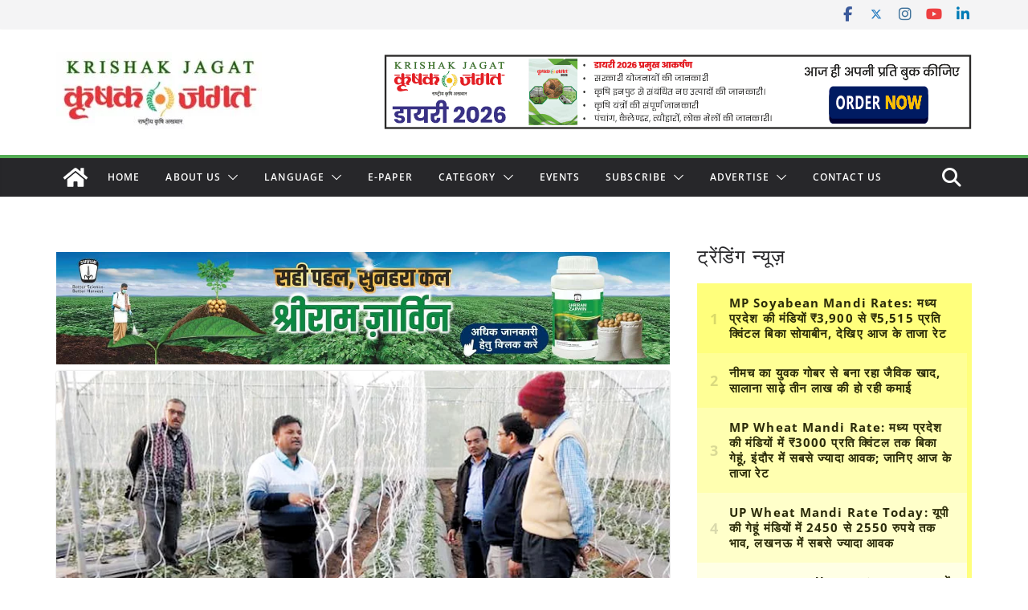

--- FILE ---
content_type: text/html; charset=utf-8
request_url: https://www.google.com/recaptcha/api2/aframe
body_size: 114
content:
<!DOCTYPE HTML><html><head><meta http-equiv="content-type" content="text/html; charset=UTF-8"></head><body><script nonce="MZ6hXDHl9R15ddnpMuRb7Q">/** Anti-fraud and anti-abuse applications only. See google.com/recaptcha */ try{var clients={'sodar':'https://pagead2.googlesyndication.com/pagead/sodar?'};window.addEventListener("message",function(a){try{if(a.source===window.parent){var b=JSON.parse(a.data);var c=clients[b['id']];if(c){var d=document.createElement('img');d.src=c+b['params']+'&rc='+(localStorage.getItem("rc::a")?sessionStorage.getItem("rc::b"):"");window.document.body.appendChild(d);sessionStorage.setItem("rc::e",parseInt(sessionStorage.getItem("rc::e")||0)+1);localStorage.setItem("rc::h",'1768885143915');}}}catch(b){}});window.parent.postMessage("_grecaptcha_ready", "*");}catch(b){}</script></body></html>

--- FILE ---
content_type: application/javascript; charset=utf-8
request_url: https://fundingchoicesmessages.google.com/f/AGSKWxVQbs5oAOPUhvqAbGAH5r962XhtlP4kn2wgsz7ZkutyZHhCW9jwbBtnkF_Dtje2XiS3cB7gstlWfSUxRKjz-RC8Vppjo20DpM19fXXarvM-QFFlXUbVPtOLqw1oVAS-mxCo73aHj0fA15HrZuA5sJ-bVnF_LFaTsHT60mHoCRAo3Zjp6p3uM0V81Gd6/_.videoad3./reklama5._728x90&/admedia._ads/mobile/
body_size: -1293
content:
window['a0c3837d-222d-41aa-a12a-59df87eda73c'] = true;